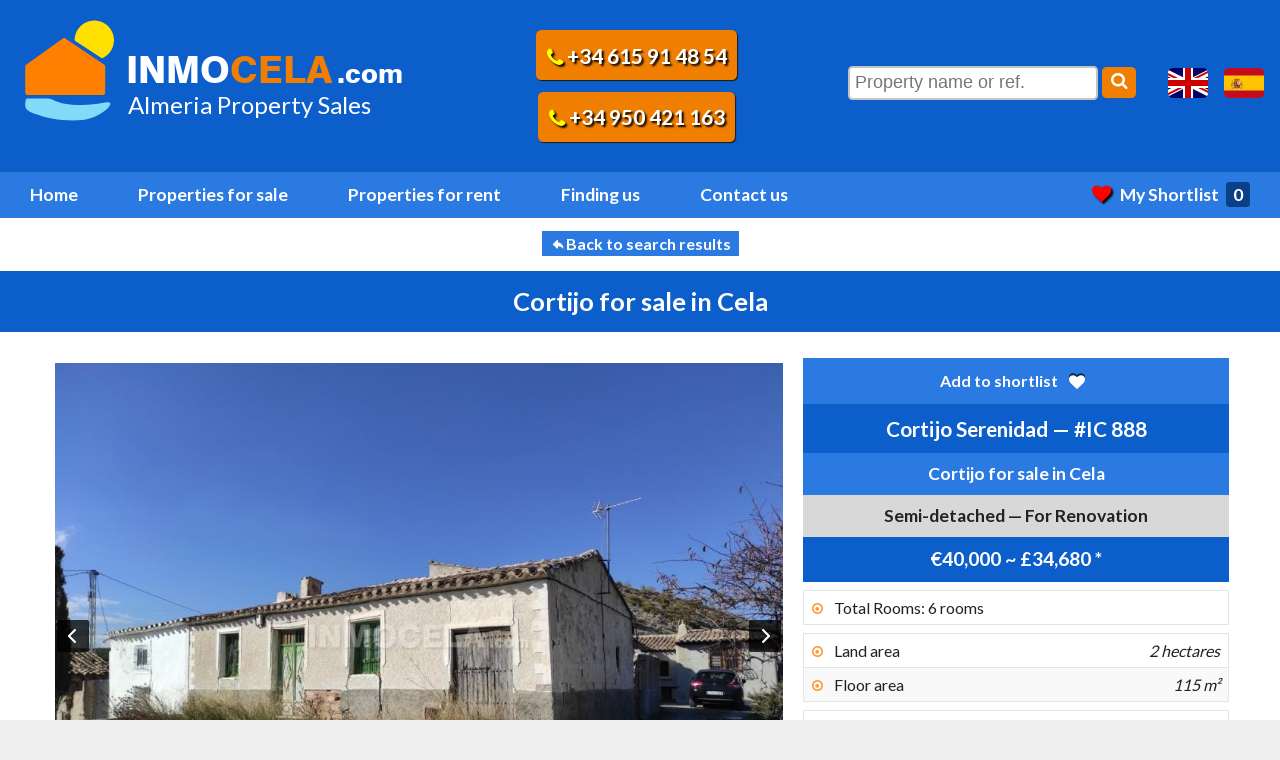

--- FILE ---
content_type: text/html; charset=UTF-8
request_url: https://inmocela.com/property/888/cortijo-in-cela
body_size: 10766
content:
<!doctype html>
<html class="no-js" lang="en">
    <head>
        <meta charset="utf-8">
        <title>Cortijo in Cela | Cortijo Serenidad - IC 888 | €40,000 | Almeria property</title>
        <meta name="description" content="Cortijo Serenidad - IC 888. Cortijo in Cela, Almeria, Spain. €40,000">
        <meta name="keywords" content="Inmo Cela,almeria villa,almeria villas,almeria real estate agent,almeria property,almeria properties,albox property,properties in almeria">
        <meta name="viewport" content="width=device-width, initial-scale=1.0">
        <meta name="geo.placename" content="Avenida La Fuente Cela 04887 Almeria, Spain" />
        <meta name="geo.position" content="37.3731678, -2.4478937" />
        <meta name="geo.region" content="ES-AL" />
        <meta name="ICBM" content="37.3731678, -2.4478937" />
        <meta property="og:title" content="Cortijo in Cela | Cortijo Serenidad - IC 888 | €40,000 | Almeria property">
		<meta property="og:type" content="article">
		<meta property="og:url" content="https://inmocela.com/property/888/cortijo-in-cela">
		<meta property="og:description" content="Cortijo Serenidad - IC 888. Cortijo in Cela, Almeria, Spain. €40,000. Found on Inmo Cela @ https://inmocela.com/property/888/cortijo-in-cela">
		<meta property="og:image" content="https://static.inmocela.com/propimgs/1/888/l_16302.jpg">
        <link rel="stylesheet" href="https://static.inmocela.com/css/main_new.min.20220516101918.css">
        <link rel="apple-touch-icon" sizes="180x180" href="/apple-touch-icon.20220516101918.png">
        <link rel="icon" type="image/png" sizes="32x32" href="/favicon-32x32.20220516101918.png">
        <link rel="icon" type="image/png" sizes="16x16" href="/favicon-16x16.20220516101918.png">
        <link rel="manifest" href="/site.webmanifest">
        <link rel="mask-icon" href="/safari-pinned-tab.svg" color="#8d8d8d">
        <meta name="msapplication-TileColor" content="#4382ce">
        <meta name="theme-color" content="#ffffff">
        <link rel="alternate" hreflang="en" href="https://inmocela.com/property/888/cortijo-in-cela">
        <link rel="alternate" hreflang="es" href="https://es.inmocela.com/propiedad/888/cortijo-en-cela">
        <link rel="canonical" href="https://inmocela.com/property/888/cortijo-in-cela">
        <script> var windowOnload = window.onload || function () {
            };
            window.onload = function () {
                windowOnload();
            };</script>
    </head>    <body class="en responsive page_detail" id="top">                        <header>
            <div class="header_wrapper">
                <div class="logo_flags_wrapper">
                    <div class="logo">
                        <a href="https://inmocela.com">
                            <img src="https://static.inmocela.com/img/inmo-cela.svg" alt="Inmo Cela">
                            <span class="inmo-cela">INMO<span class="logo_orange">CELA</span><span class="small">.com</span></span>
                        </a>
                        <p>Almeria Property Sales</p>
                    </div>
                    <div class="header_tel">
                       <p><a href="tel:+34615914854"  class="gtm_phone"><i class="icon-phone"></i> +34 615 91 48 54</a></p>
                       <p><a href="tel:+34950421163"  class="gtm_phone"><i class="icon-phone"></i> +34 950 421 163</a></p>
                    </div>
                    <div class="shortlist_flags">
                        <div class="shortlist_header"><i class="icon-heart"></i><a href="https://inmocela.com/my-shortlist">My Shortlist</a> <span class="num_props_shorted">0</span></div>
                        <div class="flags">
                            <a href="https://inmocela.com/property/888/cortijo-in-cela" class="flag en ir" data-lang="en" title="Yes, we speak English">Yes, we speak English</a>
                            <a href="https://es.inmocela.com/propiedad/888/cortijo-en-cela" class="flag es ir" data-lang="es" title="Sí, hablamos español">Sí, hablamos español</a>
                        </div>
                        <div class="go_direct">
<form method="get" action="https://inmocela.com/detail.php" class="gd_form">
<input type="text" name="id2" class="auto_pid" placeholder="Property name or ref." aria-label="Property name or ref.">
<input type="hidden" class="id" name="id" value="">
<button type="submit" class="button" aria-label="Search"><i class="icon-search"></i></button>
</form>
</div>                    </div>
                </div>
                <nav class="animenu">
                    <button class="animenu__toggle" aria-label="Menu">
                        <span class="animenu__toggle__bar"></span>
                        <span class="animenu__toggle__bar"></span>
                        <span class="animenu__toggle__bar"></span>
                    </button>
                    <ul class="animenu__nav">
                        <li class="home"><a href="https://inmocela.com">Home</a></li
                        ><li><a href="https://inmocela.com/properties-for-sale">Properties for sale</a></li
                        ><li><a href="https://inmocela.com/properties-for-rent">Properties for rent</a></li
                        ><li><a href="https://inmocela.com/finding-us">Finding us</a></li
                        ><li><a href="https://inmocela.com/contact-us">Contact us</a></li
                        ><li><a class="shortlist_link" href="https://inmocela.com/my-shortlist"><i class="icon-heart"></i>My Shortlist <span class="num_props_shorted">0</span></a></li>
                    </ul>
                </nav>

            </div>
        </header>
        <main><div class="div_top">
<div class="property_pagination i"> <span class="return"><b class="hide">&ndash;</b> <a href="https://inmocela.com/search/properties-for-sale"> <i class="icon-arrow-back"></i>Back to search results</a> <b class="hide">&ndash;</b></span> </div>
<h1 class="for_sale">Cortijo <b>for sale</b> in Cela</h1></div><div class="div_left detail_eqht"><span class="div_left_placeholder"></span><div class="h1_gallery_wrapper"><div class="property_gallery"><div id="gallery_wrapper"><div id="gallery" class="royalSlider rsDefault">
<img class="rsImg" src="https://static.inmocela.com/propimgs/1/888/l_16302.jpg" alt="" width="960" height="719" />
<img class="rsImg" src="https://static.inmocela.com/propimgs/1/888/l_16303.jpg" alt="" width="539" height="720" />
<img class="rsImg" src="https://static.inmocela.com/propimgs/1/888/l_16304.jpg" alt="" width="960" height="719" />
<img class="rsImg" src="https://static.inmocela.com/propimgs/1/888/l_16307.jpg" alt="" width="539" height="720" />
<img class="rsImg" src="https://static.inmocela.com/propimgs/1/888/l_16308.jpg" alt="" width="539" height="720" />
<img class="rsImg" src="https://static.inmocela.com/propimgs/1/888/l_16305.jpg" alt="" width="539" height="720" />
<img class="rsImg" src="https://static.inmocela.com/propimgs/1/888/l_16306.jpg" alt="" width="539" height="720" />
<img class="rsImg" src="https://static.inmocela.com/propimgs/1/888/l_16309.jpg" alt="" width="960" height="719" />
<img class="rsImg" src="https://static.inmocela.com/propimgs/1/888/l_16311.jpg" alt="" width="960" height="719" />
<img class="rsImg" src="https://static.inmocela.com/propimgs/1/888/l_16310.jpg" alt="" width="960" height="719" />
<img class="rsImg" src="https://static.inmocela.com/propimgs/1/888/l_16297.jpg" alt="" width="960" height="719" />
<img class="rsImg" src="https://static.inmocela.com/propimgs/1/888/l_16299.jpg" alt="" width="960" height="719" />
<img class="rsImg" src="https://static.inmocela.com/propimgs/1/888/l_16300.jpg" alt="" width="960" height="719" />
<img class="rsImg" src="https://static.inmocela.com/propimgs/1/888/l_16301.jpg" alt="" width="960" height="719" />
<img class="rsImg" src="https://static.inmocela.com/propimgs/1/888/l_16298.jpg" alt="" width="960" height="719" />

</div></div><p class="play_pause_wrapper"><button class="play_pause stopped">Start slideshow <i class="icon-play2"></i></button></p></div></div><div class="box description"><h2><i class="icon-file-text"></i> Description</h2><p>The farmhouse for sale in Cela is a property with great potential, located on a 20,000 square meter plot with impressive views of the Almanzora valley and the surrounding mountains. Despite needing a comprehensive renovation, the 119 square meter house offers 6 bedrooms and a patio, with a south orientation that provides excellent lighting and plenty of natural light.<br />
<br />
The plot is quite flat and fertile, which makes it perfect for developing different projects, and access to the property is very good. In addition, it has electricity and water services ready to connect, which makes it easier to start the renovation.<br />
<br />
The area where the farmhouse is located is quiet and peaceful, just 5 minutes by car from the town of Tijola. This town offers all the services necessary for daily life, such as medical centers, schools, sports centers, pharmacies, shops, bars and restaurants, as well as a weekly market on Saturdays.<br />
<br />
Furthermore, within walking distance is Cela, known for its hot spring, where residents and visitors can enjoy a bath in its dimensions of 50x50 meters, with a constant temperature of 24 degrees Celsius throughout the year. In the surroundings of the spring there are green areas to rest and sunbathe, as well as bars and restaurants where you can try the delicious tapas and typical foods of the region.<br />
<br />
The location of the farmhouse is also ideal for lovers of nature and outdoor sports, with sports facilities, a supermarket, doctor&#039;s offices, a library and a school in the area. In addition, the property is located just 50 minutes from the beach, 1 hour and 20 minutes from Almer&iacute;a, and 1 hour and 30 minutes from Granada, making it an excellent option for those looking for a country house in a quiet and natural environment.<br />
Property located in Cela interior of Almeria Andalusia Spain</p><p class="print"><a href="https://inmocela.com/print/888" rel="nofollow"><i class="icon-print"></i> Printer friendly version</a></p></div><div class="mort_eng_wrapper"><div class="box mortgage">
<h2><i class="icon-calculator"></i> Mortgage calculator</h2>
<form>
<p><input type="tel" name="mc_price" value="40000" aria-label="&euro;"> &euro;</p>
<p><input type="tel" name="mc_down"  value="10" aria-label="(%) deposit"> (%) deposit</p>
<p><input type="tel" name="mc_rate"  value="3.31" aria-label="(%) interest"> (%) interest</p>
<p><input type="tel" name="mc_term"  value="20" aria-label="years"> (years)</p>
<button class="mortgage_calc" type="submit">Calculate payment <i class="icon-play"></i></button>
<p><input type="tel" name="mc_payment" value="205" aria-label="&euro;/month"> = &euro;/month</p>
</form>
</div><div class="box energy"><h2><i class="icon-lamp"></i> Energy Certificate</h2><div class="top"><p class="pending">Pending</p></div></div></div></div><div class="div_right detail_eqht"><div class="feature_set"><div class="box attributes summary"><p class="short"><span class="shortlist liked" data-pid="888" data-action="add">Add to shortlist <i class="icon-heart"></i></span></p><h2 class="first">Cortijo Serenidad &mdash; #IC 888</h2><h3 class="second for_sale">Cortijo <b>for sale</b> in Cela</h3><h4 class="third">Semi-detached &mdash; For Renovation</h4><p class="price">€40,000 ~ <i class="price_policy" title="Prices quoted in Pounds are illustrative and should only be used as a guide.">£34,680 *</i></p></div><div class="box attributes list"><ul><li><i class="icon-dot-circle-o"></i> Total Rooms: 6 rooms</li></ul><ul><li><i class="icon-dot-circle-o"></i> Land area <em>2 hectares</em></li><li><i class="icon-dot-circle-o"></i> Floor area <em>115 m&#178;</em></li></ul><ul><li><i class="icon-dot-circle-o"></i> Water <em>Possible</em></li><li><i class="icon-dot-circle-o"></i> Electricity <em>Possible</em></li><li><i class="icon-dot-circle-o"></i> Telephone <em>Possible</em></li><li><i class="icon-dot-circle-o"></i> Internet <em>Possible</em></li></ul></div><div class="map_static">
    <figure>
        <figcaption class="button_wrapper"><button class="static_map"><i class="icon-zoom-in"></i> Click to enlarge</button></figcaption>
        <picture>
            <source srcset="https://static.inmocela.com/img/sm/map_37.37421_-2.44762_470x260.webp 1x, https://static.inmocela.com/img/sm/map_37.37421_-2.44762_940x520.webp 2x" type="image/webp">
            <source srcset="https://static.inmocela.com/img/sm/map_37.37421_-2.44762_470x260.jpg 1x, https://static.inmocela.com/img/sm/map_37.37421_-2.44762_940x520.jpg 2x" type="image/jpeg">
            <img src="https://static.inmocela.com/img/sm/map_37.37421_-2.44762_470x260.jpg" alt="Map" width="470" height="260">
        </picture>
    </figure>
</div></div><div class="box contact_form" id="top_of_form">    <h2>Contact us</h2><form name="contact_form"  method="post"  action="https://inmocela.com/property/888/cortijo-in-cela"  class="forms contact_form"><input type="hidden" name="id" value="contact_us"><input type="hidden" name="request_url" value="https://inmocela.com/property/888/cortijo-in-cela"><ul>
<li><input type="text" name="subject"  value="Cortijo Serenidad #IC 888" id="subject" maxlength="255" placeholder="Subject" aria-label="Subject"></li>
<li><input type="text" name="name"  value="" id="name" maxlength="255" placeholder="Name" aria-label="Name"></li>
<li><input type="text" name="email"  value="" id="email" maxlength="255" placeholder="Email" aria-label="Email"></li>
<li class="do_phone"><label for="do_phone" aria-hidden="true">Do phone</label><input type="radio" name="do_phone" id="do_phone" value="1" tabindex="-1"></li>
<li><input type="tel" name="telephone"  value="" id="telephone" maxlength="100" placeholder="Telephone" aria-label="Telephone"></li>
<li><textarea name="message"  id="message" rows="4" cols="25" placeholder="Message" aria-label="Message"></textarea></li>
<li class="btn"><i class="icon-exclamation-triangle"></i><i class="icon-check"></i><input type="submit" name="submit" value="Send"></li>
</ul>
</form></div></div><div class="div_bottom">
<div class="property_pagination ii"> <span class="return"><b class="hide">&ndash;</b> <a href="https://inmocela.com/search/properties-for-sale"> <i class="icon-arrow-back"></i>Back to search results</a> <b class="hide">&ndash;</b></span> </div>
</div><div class="map_canvas_wrapper"><div id="map_canvas"></div></div></main>
<footer>
    <div class="footer_col_wrapper"> 
        <div class="footer_col">
            <ul>
                <li><i class="icon-home"></i> <a href="https://inmocela.com">Home</a></li>
                <li><a href="https://inmocela.com/properties-for-sale">Properties for sale</a></li>
                <li><a href="https://inmocela.com/properties-for-rent">Properties for rent</a></li>            </ul>
        </div>

        <div class="footer_col">
            <ul>
                <li><a href="https://inmocela.com/contact-us">Contact us</a></li>
                <li><a href="https://inmocela.com/finding-us">Finding us</a></li>
                <li><i class="icon-phone"></i> <a href="tel:+34950421163"  class="gtm_phone">+34 950 421 163</a></li>
            </ul>
        </div>

        <div class="footer_col">
            <ul>
                <li><i class="icon-heart"></i> <a href="https://inmocela.com/my-shortlist" class="shortlist_link">My Shortlist</a> <span class="num_props_shorted">0</span></li>
                <li><i class="icon-facebook-official"></i> <a href="https://www.facebook.com/inmocela.almeria">Like us on Facebook</a></li>
                <li><i class="icon-send"></i> <a href="mailto:info@inmocela.com" rel="noreferrer">info@inmocela.com</a></li>
            </ul>
        </div>

        <div class="footer_col">
            <div class="footer_logo">
                <a href="https://inmocela.com">
                    <img src="https://static.inmocela.com/img/inmo-cela.svg" alt="Inmo Cela">
                    <span class="logo_text_wrapper">
                        <span class="i">INMO</span>
                        <span class="ii">CELA</span>
                        <span class="iii">.com</span>
                    </span>
                </a>
            </div>
        </div>
    </div>

    <div class="footer_copy">
        <p>Copyright &copy; <a href="https://inmocela.com">Inmo Cela</a> 2001 - 2026 &mdash; Site by <a href="https://www.dezertdezine.com">Dezert Dezine</a></p>
    </div>    

</footer>
<a href="#top" class="top_link responsive" aria-label="To the top of the page"><i class="icon-arrow-up"></i></a>
<div class="contact_trigger">
<p><span class="tel"><i class="icon-phone"></i> <a href="tel:+34615914854"  class="gtm_phone">+34 615 91 48 54</a></span> <span class="enquire">Make an enquiry</span></p>
<p><span class="en lang">English spoken</span> <span class="es lang">Hablamos Español</span></p>
</div>
    <script src="//ajax.googleapis.com/ajax/libs/jquery/3.6.0/jquery.min.js"></script>
<script>window.jQuery || document.write('<script src="https://static.inmocela.com/js/jquery-3.6.0.min.js"><\/script>');</script><script>
    var max_image_height = '726';
    var start_slideshow = 'Start slideshow  <i class="icon-play-circle-o"></i>';
    var stop_slideshow = 'Stop slideshow <i class="icon-pause"></i>';
    var contact_success = false;
    var property_reference_name = 'Cortijo Serenidad #IC 888';

        function initialize() {

            var myLatlng = new google.maps.LatLng(37.37421,-2.44762);
            var mapOptions = {
                zoom: 16,
                center: myLatlng,
                mapTypeId: google.maps.MapTypeId.ROADMAP,
                scrollwheel: false
            };
            var map = new google.maps.Map(document.getElementById('map_canvas'),
                    mapOptions);


            var marker = new google.maps.Marker({
                position: myLatlng,
                map: map,
                icon: 'https://static.inmocela.com/img/map_icon.png'
            });

            google.maps.event.addDomListener(window, "resize", function () {
                var center = map.getCenter();
                google.maps.event.trigger(map, "resize");
                map.setCenter(center);
            });
        }

        loaded = false;
        function loadScript() {
            var script = document.createElement('script');
            script.type = 'text/javascript';
            script.src = 'https://maps.googleapis.com/maps/api/js?v=3.exp&' +
                    'callback=initialize&language=en&key=AIzaSyCaIDjXobwKkEBxlIL0NSldATK5Jq6bbLU';
            document.body.appendChild(script);
            document.getElementById('map_canvas').style.display = "block";
            loaded = true;
        }

</script>
<script>
    var pids = [{"value":"4","label":"IC 4 - Terreno Pinos"},{"value":"5","label":"IC 5 - Casa Tita"},{"value":"17","label":"IC 17 - Parcela urbana  Santa Barbara"},{"value":"28","label":"IC 28 - Cortijo Arqueros"},{"value":"44","label":"IC 44 - Casa Rambla"},{"value":"48","label":"IC 48 - Casa Bello"},{"value":"65","label":"IC 65 - Casa Azulita"},{"value":"71","label":"IC 71 - Casa Bandera"},{"value":"72","label":"IC 72 - Terreno Olivos"},{"value":"73","label":"IC 73 - Molino Americano"},{"value":"77","label":"IC 77 - Duplex santa"},{"value":"80","label":"IC 80 - Villa Lucas"},{"value":"90","label":"IC 90 - Casa Contar"},{"value":"98","label":"IC 98 - Casa Luja"},{"value":"120","label":"IC 120 - Casa Angel"},{"value":"133","label":"IC 133 - Terreno Bella"},{"value":"134","label":"IC 134 - Casa Centro"},{"value":"135","label":"IC 135 - terreno valle vista"},{"value":"141","label":"IC 141 - Cortijo Tesoro"},{"value":"150","label":"IC 150 - Casa Soto"},{"value":"155","label":"IC 155 - Cortijo Cien"},{"value":"170","label":"IC 170 - Cortijo Cañadas"},{"value":"171","label":"IC 171 - Casa Museo"},{"value":"191","label":"IC 191 - Casa Primo"},{"value":"201","label":"IC 201 - cortijo Cana"},{"value":"206","label":"IC 206 - Parcela 11"},{"value":"207","label":"IC 207 - Parcela lado"},{"value":"212","label":"IC 212 - Parcela Molina"},{"value":"215","label":"IC 215 - Parcela piedras"},{"value":"216","label":"IC 216 - Parcela Seis"},{"value":"241","label":"IC 241 - Terreno Ica"},{"value":"249","label":"IC 249 - Terreno Capella"},{"value":"259","label":"IC 259 - Terreno Senda"},{"value":"261","label":"IC 261 - Molino Lúcar"},{"value":"265","label":"IC 265 - Terreno Jauca"},{"value":"269","label":"IC 269 - Casa Ventilador"},{"value":"270","label":"IC 270 - Casa Ventilador 2"},{"value":"280","label":"IC 280 - Cortijo Molino Alice"},{"value":"283","label":"IC 283 - Cafetería Bar"},{"value":"285","label":"IC 285 - Casa Fuente"},{"value":"299","label":"IC 299 - Cortijo Limonero"},{"value":"303","label":"IC 303 - Nave La Molata"},{"value":"313","label":"IC 313 - Villa Amparo"},{"value":"316","label":"IC 316 - Casa Manolo"},{"value":"324","label":"IC 324 - Villa Agosto"},{"value":"333","label":"IC 333 - Casa Cueva Ana María"},{"value":"346","label":"IC 346 - Casa Rumba"},{"value":"359","label":"IC 359 - Casa Plaza"},{"value":"365","label":"IC 365 - Parcela Trece"},{"value":"372","label":"IC 372 - Casa de la Acequia"},{"value":"382","label":"IC 382 - Casa Triana"},{"value":"384","label":"IC 384 - Casa Zafiro"},{"value":"389","label":"IC 389 - Casa Venti"},{"value":"394","label":"IC 394 - Casa Escondida"},{"value":"397","label":"IC 397 - Villa Italia"},{"value":"408","label":"IC 408 - Casa Hiedra"},{"value":"425","label":"IC 425 - Casa Caracter"},{"value":"430","label":"IC 430 - Casa Azahar"},{"value":"438","label":"IC 438 - Casa Alacena"},{"value":"440","label":"IC 440 - Parcela Diez"},{"value":"441","label":"IC 441 - Parcela Doce"},{"value":"442","label":"IC 442 - Parcela Catorce"},{"value":"448","label":"IC 448 - Casa Real"},{"value":"450","label":"IC 450 - Cortijo Tomillo"},{"value":"453","label":"IC 453 - Cortijo Amanecer"},{"value":"454","label":"IC 454 - Cortijo Zahori"},{"value":"457","label":"IC 457 - Cortijo Manzanilla"},{"value":"466","label":"IC 466 - Casa Purchena"},{"value":"469","label":"IC 469 - Piso Albox"},{"value":"472","label":"IC 472 - Casa Cine"},{"value":"475","label":"IC 475 - Casa Pintoresca"},{"value":"481","label":"IC 481 - Cortijo Laurel"},{"value":"482","label":"IC 482 - Casa Giulia"},{"value":"489","label":"IC 489 - Casa Iglesia"},{"value":"490","label":"IC 490 - Casa Minero"},{"value":"513","label":"IC 513 - Cortijo Roca"},{"value":"518","label":"IC 518 - Casa Bugambilla"},{"value":"523","label":"IC 523 - Casa Emperador"},{"value":"524","label":"IC 524 - Casa  Soltero"},{"value":"527","label":"IC 527 - Casa Nene"},{"value":"534","label":"IC 534 - Cortijo Mundo"},{"value":"542","label":"IC 542 - Casa Perdiz"},{"value":"544","label":"IC 544 - Cortijo Higuera"},{"value":"548","label":"IC 548 - Casa Encanto"},{"value":"553","label":"IC 553 - Casa Olimpo"},{"value":"554","label":"IC 554 - Casa Brisa"},{"value":"555","label":"IC 555 - Casa Silencio"},{"value":"556","label":"IC 556 - Casa  Soleada"},{"value":"558","label":"IC 558 - Casa Gallinas"},{"value":"563","label":"IC 563 - Casa Faroles"},{"value":"564","label":"IC 564 - Terreno Amapolas"},{"value":"565","label":"IC 565 - Terreno San Pedro"},{"value":"567","label":"IC 567 - Casa Tapiz"},{"value":"572","label":"IC 572 - Cortijo Mora"},{"value":"579","label":"IC 579 - Casa Parque"},{"value":"580","label":"IC 580 - Casa Torregrosa"},{"value":"581","label":"IC 581 - Cortijo Algarrobo"},{"value":"583","label":"IC 583 - Casa Pilar"},{"value":"589","label":"IC 589 - Cortijo Rustico"},{"value":"599","label":"IC 599 - Cortijo Aneas"},{"value":"610","label":"IC 610 - Casa Cueva  sueño"},{"value":"622","label":"IC 622 - Casa Amapola"},{"value":"623","label":"IC 623 - Casa Avenida"},{"value":"626","label":"IC 626 - Cafeteria Bar Albox"},{"value":"633","label":"IC 633 - Casa Bodega"},{"value":"640","label":"IC 640 - Casa Castillo"},{"value":"641","label":"IC 641 - Casa Tambor"},{"value":"642","label":"IC 642 - Cortijo Aurora"},{"value":"644","label":"IC 644 - Nave Amigo"},{"value":"647","label":"IC 647 - Local Comercial Purchena"},{"value":"650","label":"IC 650 - Cortijo Luna"},{"value":"651","label":"IC 651 - Piso 1"},{"value":"652","label":"IC 652 - Piso 2"},{"value":"653","label":"IC 653 - Piso 3"},{"value":"655","label":"IC 655 - Casa Cofre"},{"value":"656","label":"IC 656 - Casa Sol"},{"value":"659","label":"IC 659 - Casa Galera"},{"value":"660","label":"IC 660 - Cortijo  El Desierto"},{"value":"661","label":"IC 661 - Terreno Victoria"},{"value":"664","label":"IC 664 - Casa Cueva Ingenio"},{"value":"665","label":"IC 665 - Cortijo Pinar"},{"value":"666","label":"IC 666 - Casa Brisa"},{"value":"667","label":"IC 667 - Casa Arte"},{"value":"669","label":"IC 669 - Apartamentos Purchena"},{"value":"670","label":"IC 670 - Parcela Urbana Cigarra"},{"value":"672","label":"IC 672 - Cortijo Naranjos"},{"value":"678","label":"IC 678 - Cortijo Verde"},{"value":"682","label":"IC 682 - Casa Abeto"},{"value":"683","label":"IC 683 - piso Molinillo"},{"value":"684","label":"IC 684 - Cortijo Arco"},{"value":"686","label":"IC 686 - Casa Gema"},{"value":"688","label":"IC 688 - Villa Palmeral"},{"value":"689","label":"IC 689 - casa Sombreo"},{"value":"696","label":"IC 696 - Cortijo Molata"},{"value":"697","label":"IC 697 - Finca el Olivar"},{"value":"698","label":"IC 698 - Terreno Imperio"},{"value":"700","label":"IC 700 - Casa Picaso"},{"value":"701","label":"IC 701 - Casa Rio"},{"value":"704","label":"IC 704 - Casa Alonso"},{"value":"707","label":"IC 707 - Casa Albero"},{"value":"709","label":"IC 709 - Casa Begonia"},{"value":"710","label":"IC 710 - Casa Pura"},{"value":"712","label":"IC 712 - Casa Sueño"},{"value":"713","label":"IC 713 - Casa Tinto"},{"value":"720","label":"IC 720 - Cortijo Lago"},{"value":"721","label":"IC 721 - Casa  Ada"},{"value":"726","label":"IC 726 - Casa Luz"},{"value":"735","label":"IC 735 - Casa Grande"},{"value":"736","label":"IC 736 - Casa Lucero"},{"value":"738","label":"IC 738 - Casa Del Carmen"},{"value":"745","label":"IC 745 - Casa Babel"},{"value":"746","label":"IC 746 - Villa Membrive"},{"value":"749","label":"IC 749 - Cortijo Las Hoyas"},{"value":"752","label":"IC 752 - Molino Nacimiento"},{"value":"756","label":"IC 756 - Casa Salero"},{"value":"758","label":"IC 758 - Casa Medina"},{"value":"761","label":"IC 761 - Parcela Urbana"},{"value":"763","label":"IC 763 - Casa Jazmines"},{"value":"766","label":"IC 766 - Casa Barril"},{"value":"767","label":"IC 767 - Casa  Salada"},{"value":"768","label":"IC 768 - Parcela Catalina"},{"value":"770","label":"IC 770 - Casa Orquideas"},{"value":"772","label":"IC 772 - Casa Trebol"},{"value":"774","label":"IC 774 - Cortijo Nogal"},{"value":"775","label":"IC 775 - Gran Olivo"},{"value":"778","label":"IC 778 - Casa  Maravillosa"},{"value":"785","label":"IC 785 - Casa  Lucar"},{"value":"793","label":"IC 793 - Casa Palmera"},{"value":"798","label":"IC 798 - Cortijo Del Obispo"},{"value":"800","label":"IC 800 - Casa Obispo"},{"value":"801","label":"IC 801 - Casa Rocio"},{"value":"802","label":"IC 802 - Casa Trébol"},{"value":"804","label":"IC 804 - Casa Cueva Blanca"},{"value":"807","label":"IC 807 - Cortijo Lavanda"},{"value":"810","label":"IC 810 - Villa Palmito"},{"value":"811","label":"IC 811 - Cortijo el Azul"},{"value":"814","label":"IC 814 - Casa Limonero"},{"value":"816","label":"IC 816 - Casa Balcon"},{"value":"820","label":"IC 820 - Casa vico"},{"value":"824","label":"IC 824 - Casa la Colina"},{"value":"829","label":"IC 829 - Edificio Cela"},{"value":"830","label":"IC 830 - Cortijo El Chico"},{"value":"838","label":"IC 838 - Cuevas El Templo"},{"value":"840","label":"IC 840 - Casa Iluminada"},{"value":"841","label":"IC 841 - Casa las Parras"},{"value":"842","label":"IC 842 - Cueva Colina"},{"value":"844","label":"IC 844 - Cueva  el Infinito"},{"value":"846","label":"IC 846 - Parcela Cipres"},{"value":"847","label":"IC 847 - Terreno Historia"},{"value":"848","label":"IC 848 - Casa Kiko"},{"value":"851","label":"IC 851 - Casa Iglesia"},{"value":"853","label":"IC 853 - Casa Albanchez"},{"value":"854","label":"IC 854 - Casa Cueva Cálida"},{"value":"858","label":"IC 858 - Casa Segunda"},{"value":"860","label":"IC 860 - Casa Aceituna"},{"value":"861","label":"IC 861 - Villa La Santa"},{"value":"863","label":"IC 863 - Garaje Buganvilla"},{"value":"864","label":"IC 864 - Terreno Higueral"},{"value":"866","label":"IC 866 - Casa Talisman"},{"value":"870","label":"IC 870 - Cortijo Turquesa"},{"value":"872","label":"IC 872 - Casa Amigos"},{"value":"873","label":"IC 873 - Casa Historia"},{"value":"874","label":"IC 874 - Casa Estelar"},{"value":"875","label":"IC 875 - Casa Señorial"},{"value":"876","label":"IC 876 - Casa Flores"},{"value":"877","label":"IC 877 - Casa Ambiental"},{"value":"878","label":"IC 878 - Casa Cueva Perla"},{"value":"879","label":"IC 879 - Cortijo Llanura"},{"value":"881","label":"IC 881 - Casa Cueva  Paloma"},{"value":"883","label":"IC 883 - Terreno Oasis"},{"value":"884","label":"IC 884 - Terreno Olivar del Valle"},{"value":"885","label":"IC 885 - El Refugio de La Sierra"},{"value":"887","label":"IC 887 - Vivienda Oportunidad."},{"value":"888","label":"IC 888 - Cortijo Serenidad"},{"value":"889","label":"IC 889 - Casa  Marines"},{"value":"890","label":"IC 890 - Cortijo Bellas Vistas"},{"value":"892","label":"IC 892 - Villa Alegría"},{"value":"893","label":"IC 893 - Cortijo  Encantado"},{"value":"894","label":"IC 894 - Local Parque Constitución"},{"value":"896","label":"IC 896 - Villa Castillo"},{"value":"898","label":"IC 898 - Parcela Maravilla"},{"value":"900","label":"IC 900 - Piso Macael."},{"value":"901","label":"IC 901 - Casa Azucena"},{"value":"902","label":"IC 902 - Parcela Zurgena 1"},{"value":"903","label":"IC 903 - Parcela  Zurgena 2"},{"value":"904","label":"IC 904 - Parcela  El Valle"},{"value":"906","label":"IC 906 - Piso Piramide."},{"value":"908","label":"IC 908 - Casa  Pleita"},{"value":"909","label":"IC 909 - Casa Jauca"},{"value":"910","label":"IC 910 - Terreno Panorámica"},{"value":"912","label":"IC 912 - Cortijo Bosque"},{"value":"914","label":"IC 914 - Terreno la Cerra"},{"value":"915","label":"IC 915 - Cortijo  La Sagra"},{"value":"919","label":"IC 919 - Cueva  el Paraíso"},{"value":"920","label":"IC 920 - Casa cueva lavanda"},{"value":"921","label":"IC 921 - Terreno en Cela."},{"value":"922","label":"IC 922 - Casa Las Viñas."},{"value":"923","label":"IC 923 - Casa Pecu."},{"value":"928","label":"IC 928 - Casa Alma."},{"value":"929","label":"IC 929 - Nave comercial las Palmeras"},{"value":"931","label":"IC 931 - Casita Recuerdos"},{"value":"932","label":"IC 932 - Casa Estrella."},{"value":"933","label":"IC 933 - Parcela Amigos"},{"value":"934","label":"IC 934 - Parcela Cuatro"},{"value":"935","label":"IC 935 - Parcela once"},{"value":"940","label":"IC 940 - Casa Cueva Dulzura"},{"value":"941","label":"IC 941 - Casa Cueva Espejuelo."},{"value":"942","label":"IC 942 - Bajo Comercial Caniles."},{"value":"943","label":"IC 943 - Casa Cueva Oasis."},{"value":"944","label":"IC 944 - Casa Cueva Laurel."},{"value":"946","label":"IC 946 - Casa Petunias"},{"value":"951","label":"IC 951 - Cuevas Matrix."},{"value":"953","label":"IC 953 - Casa Serena."},{"value":"954","label":"IC 954 - Casa Cueva Laurel 1"},{"value":"955","label":"IC 955 - Casa Cueva Laurel 2"},{"value":"959","label":"IC 959 - Cortijo Cálido"},{"value":"960","label":"IC 960 - Casa Felicidad"},{"value":"961","label":"IC 961 - Villa Clavellinas 2"},{"value":"962","label":"IC 962 - Casa Ventura."},{"value":"964","label":"IC 964 - terreno via"},{"value":"965","label":"IC 965 - Casa Nomo"},{"value":"967","label":"IC 967 - Cueva Candela"},{"value":"968","label":"IC 968 - Casa Nimi"},{"value":"970","label":"IC 970 - Casa Petunias 2"},{"value":"971","label":"IC 971 - Piso Castillo"},{"value":"974","label":"IC 974 - Casa Cueva Espetera."},{"value":"975","label":"IC 975 - Casa Liber"},{"value":"976","label":"IC 976 - Casa Liber 2"},{"value":"978","label":"IC 978 - Cueva Del Horizonte"},{"value":"979","label":"IC 979 - Cortijo Romero"},{"value":"980","label":"IC 980 - Casa Pandora."},{"value":"981","label":"IC 981 - Villa Los Sueños"},{"value":"982","label":"IC 982 - Casa Paseo"},{"value":"983","label":"IC 983 - Casa Amistad"},{"value":"985","label":"IC 985 - Casa Luciérnaga"},{"value":"987","label":"IC 987 - Casa Lavanda"},{"value":"988","label":"IC 988 - Villa Duende"},{"value":"991","label":"IC 991 - Cortijo Delicias"},{"value":"992","label":"IC 992 - Casa Amapola."},{"value":"994","label":"IC 994 - Piso Camelia"},{"value":"996","label":"IC 996 - Casa Luminosa."},{"value":"998","label":"IC 998 - Casa Ardilla"},{"value":"999","label":"IC 999 - Casa Amanecer"},{"value":"1000","label":"IC 1000 - Casa Los Arcos."},{"value":"1001","label":"IC 1001 - Casa Manzano"},{"value":"1002","label":"IC 1002 - Casa Colibrí."},{"value":"1003","label":"IC 1003 - Casa La Parra"},{"value":"1005","label":"IC 1005 - Finca Espiga."},{"value":"1006","label":"IC 1006 - Casa Cueva Los Pinos."},{"value":"1007","label":"IC 1007 - Restaurante Los Arcos."},{"value":"1008","label":"IC 1008 - Piso Zafiro."},{"value":"1009","label":"IC 1009 - Casa Soleada."},{"value":"1010","label":"IC 1010 - Solar Manzana."},{"value":"1011","label":"IC 1011 - Cueva Infinita."},{"value":"1012","label":"IC 1012 - Casa Té."},{"value":"1014","label":"IC 1014 - Casa Real"},{"value":"1015","label":"IC 1015 - Cortijo Los Coroneles"},{"value":"1016","label":"IC 1016 - Casa Candil."},{"value":"1017","label":"IC 1017 - Casa Rural Arcoíris"},{"value":"1018","label":"IC 1018 - Villa Alma"},{"value":"1019","label":"IC 1019 - Casa Cueva Camino Otoñal."},{"value":"1020","label":"IC 1020 - Terreno Lerina"},{"value":"1021","label":"IC 1021 - Cortijo Nova"},{"value":"1022","label":"IC 1022 - Casa Valle."},{"value":"1023","label":"IC 1023 - Villa Del Carmen"},{"value":"1024","label":"IC 1024 - Casa Aroma."},{"value":"1026","label":"IC 1026 - Cueva Los Recuerdos."},{"value":"1027","label":"IC 1027 - Casa Angel"},{"value":"1028","label":"IC 1028 - Casa Colores"},{"value":"1029","label":"IC 1029 - Cortijo Caracol"},{"value":"1030","label":"IC 1030 - Casa Risca"},{"value":"1031","label":"IC 1031 - Casa Flor"},{"value":"1032","label":"IC 1032 - Casa Agave."},{"value":"1033","label":"IC 1033 - Casa Estudio."},{"value":"1034","label":"IC 1034 - Piso Naca"},{"value":"1036","label":"IC 1036 - Casa Libelula"},{"value":"1037","label":"IC 1037 - Casa Libélula 2"},{"value":"1038","label":"IC 1038 - Piso Sirena"},{"value":"1039","label":"IC 1039 - Casa  Cañas"},{"value":"1040","label":"IC 1040 - Casa Curro"},{"value":"1041","label":"IC 1041 - Piso Centro"},{"value":"1042","label":"IC 1042 - Terreno Bellas Vistas"},{"value":"1043","label":"IC 1043 - Casa Diana"},{"value":"1045","label":"IC 1045 - Cortijo Secreto"},{"value":"1046","label":"IC 1046 - Casa Royal"},{"value":"1047","label":"IC 1047 - Cortijo Yeguada"},{"value":"1049","label":"IC 1049 - Piso Avenida"},{"value":"1050","label":"IC 1050 - Casa Golondrina"},{"value":"1052","label":"IC 1052 - Casa Ciprés"},{"value":"1053","label":"IC 1053 - Cortijo El Mirador De Vélez"},{"value":"1054","label":"IC 1054 - Cortijo El Rincón De Sierro"},{"value":"1055","label":"IC 1055 - Casa Alquife"},{"value":"1057","label":"IC 1057 - Casa  Alborada"},{"value":"1058","label":"IC 1058 - Casa Crisantemo"},{"value":"1059","label":"IC 1059 - Casa  Encanto"},{"value":"1060","label":"IC 1060 - Casa Almanzora"},{"value":"1061","label":"IC 1061 - Casa Margaritas"},{"value":"1062","label":"IC 1062 - Casa Aire"},{"value":"1063","label":"IC 1063 - Casa Bodega"},{"value":"1064","label":"IC 1064 - Piso Brisa"},{"value":"1066","label":"IC 1066 - Piso Noria"},{"value":"1068","label":"IC 1068 - Cueva Amigo"},{"value":"1069","label":"IC 1069 - Solar Aventura"},{"value":"1070","label":"IC 1070 - Casa Música"},{"value":"1071","label":"IC 1071 - Cortijo De La Colina"},{"value":"1072","label":"IC 1072 - Finca El Olivar"},{"value":"1074","label":"IC 1074 - Cortijo  Alegria"},{"value":"1075","label":"IC 1075 - Cortijo Oasis"},{"value":"1076","label":"IC 1076 - Casa Rosal"},{"value":"1077","label":"IC 1077 - Casa Señorial"},{"value":"1078","label":"IC 1078 - Cortijo El Mirador"},{"value":"1079","label":"IC 1079 - Casa Victoria"},{"value":"1080","label":"IC 1080 - Casa Cueva Artesana"},{"value":"1081","label":"IC 1081 - Casa El Atardecer"},{"value":"1082","label":"IC 1082 - Casa Cueva Sonrisa"},{"value":"1083","label":"IC 1083 - Casa Abanico"},{"value":"1084","label":"IC 1084 - Casa Elegante"},{"value":"1085","label":"IC 1085 - Ático Sombrero"},{"value":"1086","label":"IC 1086 - Casa Azulada"},{"value":"1087","label":"IC 1087 - Casa Tambanillo"},{"value":"1089","label":"IC 1089 - Casa Alcón"},{"value":"1090","label":"IC 1090 - Casa Del Bosque"},{"value":"1092","label":"IC 1092 - Casa Linda"},{"value":"1093","label":"IC 1093 - Cuevas Huescar"},{"value":"1094","label":"IC 1094 - Casa Paseo"},{"value":"1095","label":"IC 1095 - Piso Entrada"},{"value":"1096","label":"IC 1096 - Cortijo Los Jardines"},{"value":"1097","label":"IC 1097 - Casa  La Esquina Dorada"},{"value":"1098","label":"IC 1098 - Casa Cueva Yuca"},{"value":"1101","label":"IC 1101 - Cortijo Aventura"},{"value":"1102","label":"IC 1102 - Cueva El Mirador"},{"value":"1103","label":"IC 1103 - Casa  Fantastica"},{"value":"1104","label":"IC 1104 - Casa Las Torres"},{"value":"1105","label":"IC 1105 - Casa Fotográfica"},{"value":"1106","label":"IC 1106 - Cuevas Nazarí"},{"value":"1107","label":"IC 1107 - Cuevas La Selva"},{"value":"1108","label":"IC 1108 - Casa  Simpatica"},{"value":"1109","label":"IC 1109 - Casa  Lirio"},{"value":"1110","label":"IC 1110 - Casa Quesada"},{"value":"1112","label":"IC 1112 - Casa Salvia"},{"value":"1113","label":"IC 1113 - Piso Ideal"},{"value":"1114","label":"IC 1114 - Casa Sirena"},{"value":"1116","label":"IC 1116 - Restaurante Encanto"},{"value":"1118","label":"IC 1118 - Casa Suspiro"},{"value":"1119","label":"IC 1119 - Casa Galera"},{"value":"1120","label":"IC 1120 - Cortijo Adivino"},{"value":"1121","label":"IC 1121 - Casa La Piedra"},{"value":"1122","label":"IC 1122 - Casa Bambu"},{"value":"1123","label":"IC 1123 - Piso Salud"},{"value":"1124","label":"IC 1124 - Cortijo Aventura"},{"value":"1125","label":"IC 1125 - Cortijo  Los Abetos"},{"value":"1126","label":"IC 1126 - Cortijos El Campillo"},{"value":"1127","label":"IC 1127 - Casa Paquita"},{"value":"1128","label":"IC 1128 - Casa Cómoda"},{"value":"1129","label":"IC 1129 - Casa Esplendida"},{"value":"1130","label":"IC 1130 - Cortijo Espreso"},{"value":"1131","label":"IC 1131 - Piso El Toyo"},{"value":"1132","label":"IC 1132 - Casa Cueva Serval"},{"value":"1133","label":"IC 1133 - Casa Cueva  Verde"},{"value":"1134","label":"IC 1134 - Casa Albahaca"},{"value":"1135","label":"IC 1135 - Casa Cueva Espera"},{"value":"1136","label":"IC 1136 - Casa  Luna"},{"value":"1137","label":"IC 1137 - Cortijo Girasol"},{"value":"1138","label":"IC 1138 - Villa Diamante"},{"value":"1139","label":"IC 1139 - Cortijo  El Pajar"},{"value":"1141","label":"IC 1141 - Villa Las Parras"},{"value":"1142","label":"IC 1142 - Casa Cueva Huéscar"},{"value":"1143","label":"IC 1143 - Cortijo Girasol 2"},{"value":"1144","label":"IC 1144 - Casa  Campanario"},{"value":"1145","label":"IC 1145 - Casa Noble"},{"value":"1147","label":"IC 1147 - Casa Azulada"},{"value":"1148","label":"IC 1148 - Villa  Esmeralda"},{"value":"1149","label":"IC 1149 - Casa Torre"},{"value":"1150","label":"IC 1150 - Residencial Puerta Del Almanzora"},{"value":"1151","label":"IC 1151 - Casa Campana"},{"value":"1152","label":"IC 1152 - Casas Las Parras"},{"value":"1153","label":"IC 1153 - Cueva Historia"},{"value":"1155","label":"IC 1155 - Cuevas Salero"},{"value":"1156","label":"IC 1156 - Terreno lerina 2"},{"value":"1157","label":"IC 1157 - Casa Rosa"},{"value":"1158","label":"IC 1158 - Cueva Encalada"}];;
    var like = 'Add to shortlist <i class="icon-heart"></i>';
    var unlike = 'Remove from shortlist <i class="icon-heart"></i>';
    var site_url = 'https://inmocela.com/';
    var domain_tld = 'inmocela.com';
    var lang = 'en';
    var sstatus = 's'
    var min_date = true;
    var max_date = 547;
    var pcm = 'pcm';
    var contact_url = 'contact-us';
    var page = 'detail';
    </script>
<script src="https://static.inmocela.com/js/js.min.20220516101918.js"></script>
<script src="https://ajax.googleapis.com/ajax/libs/webfont/1.6.26/webfont.js"></script>
<script>
  WebFont.load({
  google: {
    families: [
      'Lato:400,700&display=swap',
    ],
  },
})  
</script>
<script async src="https://www.googletagmanager.com/gtag/js?id=UA-2878881-9"></script>
<script>
  window.dataLayer = window.dataLayer || [];
  function gtag(){dataLayer.push(arguments);}
  gtag('js', new Date());
  gtag('config', 'UA-2878881-9');
</script>
 
</body>
</html>

--- FILE ---
content_type: image/svg+xml
request_url: https://static.inmocela.com/img/inmo-cela.svg
body_size: 873
content:
<?xml version="1.0" encoding="utf-8"?>
<!-- Generator: Adobe Illustrator 20.1.0, SVG Export Plug-In . SVG Version: 6.00 Build 0)  -->
<svg version="1.1" id="Слой_1" xmlns="http://www.w3.org/2000/svg" xmlns:xlink="http://www.w3.org/1999/xlink" x="0px" y="0px"
	 width="1200px" height="1200px" viewBox="0 0 1200 1200" style="enable-background:new 0 0 1200 1200;" xml:space="preserve">
<style type="text/css">
	.st0{display:none;fill:#005ECE;}
	.st1{fill:#FF7F00;}
	.st2{fill:#FFE000;}
	.st3{fill:#81DBF8;}
</style>
<rect class="st0" width="1200" height="1200"/>
<path class="st1" d="M525.264,251.413L113.831,546.247c-6.413,4.612-10.215,12.028-10.215,19.928v294.357
	c0,13.556,10.989,24.545,24.545,24.545h847.866c13.556,0,24.545-10.989,24.545-24.545V566.175c0-7.899-3.802-15.316-10.215-19.928
	L553.922,251.413C545.361,245.257,533.825,245.257,525.264,251.413z"/>
<path class="st2" d="M903.343,52.488C783.73,38.491,674.666,123.132,658.89,242.928c-0.966,7.333-1.552,14.628-1.784,21.868
	c-0.188,5.883,2.709,11.439,7.638,14.655l291.749,190.372c4.929,3.216,11.183,3.633,16.49,1.089
	c65.665-31.473,114.464-94.749,123.915-172.614C1111.587,177.28,1024.423,66.657,903.343,52.488z"/>
<path class="st3" d="M130.638,925h221.758c18.601,0,36.935,4.379,53.517,12.808C447.58,958.988,543.906,999,677,999
	c181,0,263.141-18,323.57-28s71.43,8,44.43,44s-144,146-345,155s-357-33-422-52s-156-49-170-90
	c-9.446-27.663-3.414-64.886,1.51-86.175C111.787,931.98,120.534,925,130.638,925z"/>
</svg>
